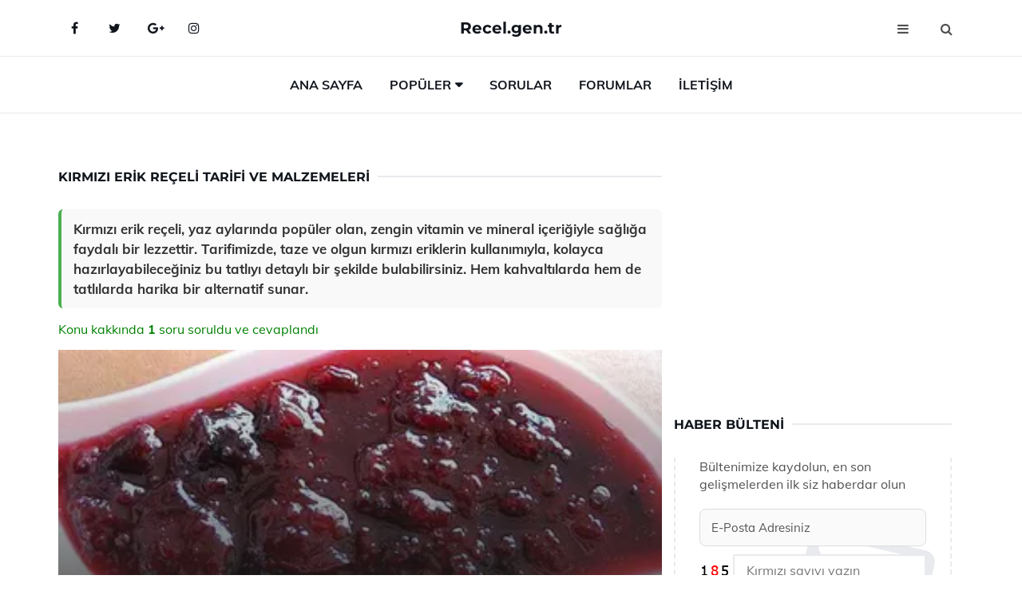

--- FILE ---
content_type: text/html
request_url: https://recel.gen.tr/kirmizi-erik-receli.html
body_size: 11643
content:
<!DOCTYPE html> <html lang="tr" dir="ltr"> <head> <meta charset="utf-8"> <meta name="viewport" content="width=device-width, initial-scale=1"> <title>Kırmızı Erik Reçeli Tarifi ve Malzemeleri</title> <meta name="description" content="Kırmızı erik reçeli, yaz aylarında popüler olan, zengin vitamin ve mineral içeriğiyle sağlığa faydalı bir lezzettir. Tarifimizde, taze ve olgun kırmızı eri"> <meta name="keywords" content="kırmızı erik, reçel tarifi, meyve, limon suyu, şeker, ev yapımı, kış hazırlığı, sağlıklı atıştırmalık, doğal, kolay tarif, mutfak, lezzetli, reçel yapımı, mevsim meyveleri"> <meta name="author" content="recel.gen.tr"> <meta name="robots" content="index, follow"> <link rel="canonical" href="https://www.recel.gen.tr/kirmizi-erik-receli.html"> <!-- Favicon --> <link rel="icon" href="/images/favicon.ico" type="image/x-icon"> <link rel="apple-touch-icon" sizes="180x180" href="/images/apple-touch-icon.png"> <meta name="theme-color" content="#ffffff"> <!-- Open Graph --> <meta property="og:type" content="article"> <meta property="og:title" content="Kırmızı Erik Reçeli Tarifi ve Malzemeleri"> <meta property="og:description" content="Kırmızı erik reçeli, yaz aylarında popüler olan, zengin vitamin ve mineral içeriğiyle sağlığa faydalı bir lezzettir. Tarifimizde, taze ve olgun kırmızı eri"> <meta property="og:url" content="https://www.recel.gen.tr/kirmizi-erik-receli.html"> <meta property="og:image" content="https://www.recel.gen.tr/images/kirmizi-erik-receli.jpg"> <!-- Structured Data --> <script type="application/ld+json"> { "@context": "https://schema.org", "@type": "Article", "headline": "Kırmızı Erik Reçeli Tarifi ve Malzemeleri", "description": "Kırmızı erik reçeli, yaz aylarında popüler olan, zengin vitamin ve mineral içeriğiyle sağlığa faydalı bir lezzettir. Tarifimizde, taze ve olgun kırmızı eri", "image": "https://www.recel.gen.tr/images/kirmizi-erik-receli.jpg", "author": {"@type": "Organization","name": "recel.gen.tr"}, "publisher": {"@type": "Organization","name": "recel.gen.tr"}, "datePublished": "2025-12-10" } </script> <!-- LCP IMAGE PRELOAD --> <link rel="preload" as="image" fetchpriority="high" href="/images/kirmizi-erik-receli.jpg"> <!-- JS PRELOAD --> <link rel="preload" href="/js/main.js?v=08TPP" as="script"> <!-- Bootstrap 5 Custom (SENİN İÇİN ÖZEL) --> <link rel="preload" href="/css/bootstrap.min.css?v=08TPP" as="style"> <link rel="stylesheet" href="/css/bootstrap.min.css?v=08TPP"> <noscript><link rel="stylesheet" href="/css/bootstrap.min.css?v=08TPP"></noscript> <!-- FontAwesome --> <link rel="preload" href="/css/font-awesome.min.css" as="style"> <link rel="stylesheet" href="/css/font-awesome.min.css" media="print" onload="this.media='all'"> <noscript><link rel="stylesheet" href="/css/font-awesome.min.css"></noscript> <!-- Custom Font Files --> <link rel="preload" href="/fonts/fonts.css?v=08TPP" as="style"> <link rel="stylesheet" href="/fonts/fonts.css?v=08TPP" media="print" onload="this.media='all'"> <noscript><link rel="stylesheet" href="/fonts/fonts.css?v=08TPP"></noscript> <!-- CRITICAL STYLE.CSS (Menu + Responsive) --> <link rel="preload" href="/css/style.css?v=08TPP" as="style"> <link rel="stylesheet" href="/css/style.css?v=08TPP"> <noscript><link rel="stylesheet" href="/css/style.css?v=08TPP"></noscript> <!-- FONT PRELOAD --> <link rel="preload" href="/fonts/JTUSjIg1_i6t8kCHKm459Wlhyw.woff2" as="font" type="font/woff2" crossorigin> <link rel="preload" href="/fonts/7Auwp_0qiz-afTLGLQ.woff2" as="font" type="font/woff2" crossorigin> <link rel="preload" href="/fonts/fontawesome-webfont.woff2?v=4.7.0" as="font" type="font/woff2" crossorigin> <!-- INLINE CRITICAL FIXES --> <style> /* FontAwesome inline fix */ @font-face { font-family: 'FontAwesome'; src: url('/fonts/fontawesome-webfont.woff2?v=4.7.0') format('woff2'), url('/fonts/fontawesome-webfont.woff?v=4.7.0') format('woff'); font-display: swap; } /* Header/Dropdown CLS fixes */ header { min-height: 60px; } .section { min-height: 250px; } .nav-aside-menu li a { display:block; min-height:22px; line-height:22px; padding:3px 5px; } .nav-menu .dropdown { position:absolute!important; opacity:0!important; visibility:hidden!important; top:100%; left:0; } .nav-menu li.has-dropdown:hover .dropdown { opacity:1!important; visibility:visible!important; } .aside-widget { min-height:60px; } .fa { width:1em; display:inline-block; } </style> </head> <body> <!-- HEADER --> <header id="header" class="headbosluk"> <!-- NAV --> <div id="nav" style="position:fixed;top: 0; width: 100%; z-index:500; background-color:#FFFFFF;"> <!-- Top Nav --> <div id="nav-top"> <div class="container"> <!-- social --> <ul class="nav-social"> <li><a href="#" aria-label="Facebook-main"><i class="fa fa-facebook"></i></a></li> <li><a href="#" aria-label="Twitter-main"><i class="fa fa-twitter"></i></a></li> <li><a href="#" aria-label="google-main"><i class="fa fa-google-plus"></i></a></li> <li><a href="#" aria-label="Instagram-main"><i class="fa fa-instagram"></i></a></li> </ul> <!-- /social --> <!-- logo --> <div class="nav-logo"> <span class="menubaslik"><a href="/index.html" class="logo title">Recel.gen.tr</a></span> </div> <!-- /logo --> <!-- search & aside toggle --> <div class="nav-btns"> <button class="aside-btn" aria-label="menu"><i class="fa fa-bars"></i></button> <button class="search-btn" aria-label="search"><i class="fa fa-search"></i></button> <div id="nav-search"> <form method="get" action="/arama/"> <input class="input" name="q" placeholder="Aranacak Kelime..."> </form> <button class="nav-close search-close" aria-label="close"> <span></span> </button> </div> </div> <!-- /search & aside toggle --> </div> </div> <!-- /Top Nav --> <!-- Main Nav --> <div id="nav-bottom"> <div class="container"> <!-- nav --> <ul class="nav-menu"> <li><a href="/index.html">Ana Sayfa</a></li> <li class="has-dropdown megamenu"> <a href="#">Popüler</a> <div class="dropdown"> <div class="dropdown-body"> <div class="row"> <div class="col-md-3"> <ul class="dropdown-list"> <li><a href="/antalya-recelleri.html">Antalya Reçelleri Tarifi ve Malzemeleri</a></li> <li><a href="/portakal-kabugu-receli.html">Portakal Kabuğu Reçeli Tarifi ve Malzemeleri</a></li> <li><a href="/visne-receli-nasil-yapilir.html">Vişne Reçeli Nasıl Yapılır?</a></li> <li><a href="/turunc-receli.html">Turunç Reçeli Tarifi ve Malzemeleri</a></li> <li><a href="/oktay-usta-ayva-receli.html">Oktay Usta Ayva Reçeli</a></li> </ul> </div> <div class="col-md-3"> <ul class="dropdown-list"> <li><a href="/ayva-receli.html">Ayva Reçeli Tarifi ve Malzemeleri</a></li> <li><a href="/beyaz-dut-receli.html">Beyaz Dut Reçeli Tarifi ve Malzemeleri</a></li> <li><a href="/yesil-incir-receli.html">Yeşil İncir Reçeli Tarifi ve Malzemeleri</a></li> <li><a href="/sut-receli.html">Süt Reçeli Tarifi ve Malzemeleri</a></li> <li><a href="/sekersiz-cilek-receli.html">Şekersiz Çilek Reçeli Tarifi ve Malzemeleri</a></li> </ul> </div> <div class="col-md-3"> <ul class="dropdown-list"> <li><a href="/kayisi-receli.html">Kayısı Reçeli Tarifi ve Malzemeleri</a></li> <li><a href="/kolay-cilek-receli-tarifi.html">Kolay Çilek Reçeli Tarifi</a></li> <li><a href="/diyet-recel-yapimi.html">Diyet Reçel Yapımı</a></li> <li><a href="/degisik-recel-tarifleri.html">Değişik Reçel Tarifleri ve Malzemeleri</a></li> <li><a href="/frenk-uzumu-receli.html">Frenk Üzümü Reçeli Tarifi ve Malzemeleri</a></li> </ul> </div> <div class="col-md-3"> <ul class="dropdown-list"> <li><a href="/recel-nasil-saklanir.html">Reçel Nasıl Saklanır?</a></li> <li><a href="/portakal-receli.html">Portakal Reçeli Tarifi ve Malzemeleri</a></li> <li><a href="/muz-receli.html">Muz Reçeli Tarifi ve Malzemeleri</a></li> <li><a href="/yaban-mersini-receli.html">Yaban Mersini Reçeli Tarifi ve Malzemeleri</a></li> <li><a href="/uzum-receli.html">Üzüm Reçeli Tarifi ve Malzemeleri</a></li> </ul> </div> </div> </div> </div> </li> <li><a href="/soru">Sorular</a></li> <li><a href="/forum">Forumlar</a></li> <li><a href="/iletisim">İletişim</a></li> </ul> <!-- /nav --> </div> </div> <!-- /Main Nav --> <!-- Aside Nav --> <div id="nav-aside"> <ul class="nav-aside-menu"> <li><a href="/index.html">Ana Sayfa</a></li> <li><a href="/forum">Foruma Soru Sor</a></li> <li><a href="/soru">Sıkça Sorulan Sorular</a></li> <li><a href="/cok-okunan">Çok Okunanlar</a> <li><a href="/editorun-sectigi">Editörün Seçtiği</a></li> <li><a href="/populer">Popüler İçerikler</a></li> <li><a href="/ilginizi-cekebilir">İlginizi Çekebilir</a></li> <li><a href="/iletisim">İletişim</a></li> </ul> <button class="nav-close nav-aside-close" aria-label="close"><span></span></button> </div> <!-- /Aside Nav --> </div> <!-- /NAV --> </header> <!-- /HEADER --> <!-- SECTION --> <div class="section"> <!-- container --> <div class="container"> <!-- row --> <div class="row" style="margin-left:3px; margin-right:3px;"> <div class="col-md-8"> <!-- row --> <div class="row"> <main id="main-content"> <!---- Json NewsArticle ----> <script type="application/ld+json"> { "@context": "https://schema.org", "@type": "NewsArticle", "articleSection": "Genel", "mainEntityOfPage": {"@type": "WebPage", "@id": "https://recel.gen.tr/kirmizi-erik-receli.html"}, "headline": "Kırmızı Erik Reçeli Tarifi ve Malzemeleri", "image": { "@type": "ImageObject", "url": "https://recel.gen.tr/images/kirmizi-erik-receli.jpg", "width": 545, "height": 363 }, "datePublished": "2024-09-23T16:49:12+03:00", "dateModified": "2024-09-23T16:49:12+03:00", "wordCount": 506, "inLanguage": "tr-TR", "keywords": "kırmızı erik, reçel tarifi, meyve, limon suyu, şeker, ev yapımı, kış hazırlığı, sağlıklı atıştırmalık, doğal, kolay tarif, mutfak, lezzetli, reçel yapımı, mevsim meyveleri", "description": "Kırmızı erik reçeli, yaz aylarında popüler olan, zengin vitamin ve mineral içeriğiyle sağlığa faydalı bir lezzettir. Tarifimizde, taze ve olgun kırmızı eri", "articleBody": "Kırmızı erik reçeli, yaz aylarında popüler olan, zengin vitamin ve mineral içeriğiyle sağlığa faydalı bir lezzettir. Tarifimizde, taze ve olgun kırmızı eriklerin kullanımıyla, kolayca hazırlayabileceğiniz bu tatlıyı detaylı bir şekilde bulabilirsiniz. Hem kahvaltılarda hem de tatlılarda harika bir alternatif sunar. Kırmızı Erik Reçeli Tarifi ve Malzemeleri Kırmızı erik reçeli, hoş bir tat ve aroma sunan, özellikle yaz aylarında popüler olan bir reçel çeşididir. Bu reçel, hem kahvaltılarda hem de tatlılarda kullanılabilmektedir. Kırmızı erik, zengin vitamin ve mineral içeriği ile sağlığa birçok fayda sağlamaktadır. Aşağıda, kırmızı erik reçelinin tarifi ve gerekli malzemeleri ayrıntılı bir şekilde ele alınacaktır.Malzemeler Kırmızı erik reçeli hazırlamak için aşağıdaki malzemelere ihtiyaç vardır:1 kg kırmızı erik700 gram toz şeker1 adet limonun suyu1 çay kaşığı limon tuzu (isteğe bağlı)Yarım çay kaşığı tarçın (isteğe bağlı)Malzemelerin kalitesi, reçelin lezzetini doğrudan etkilemektedir. Taze ve olgun kırmızı erikler tercih edilmelidir.Hazırlık Aşaması Kırmızı erik reçelinin hazırlanışı oldukça basittir. Aşağıdaki adımları takip ederek lezzetli bir reçel elde edebilirsiniz:Öncelikle kırmızı erikleri güzelce yıkayın ve saplarını ayıklayın.Erikleri bir tencereye alın ve üzerine toz şekeri ekleyin. Karıştırarak 30 dakika bekletin.Bekleme süresi sonunda, erikler sulanmaya başlayacak ve şekerle karışacaktır.Tencereyi ocakta orta ateşte ısıtın ve kaynamaya bırakın.Kaynamaya başladıktan sonra, limon suyu ve isteğe bağlı olarak limon tuzu ile tarçını ekleyin.Reçeli kısık ateşte yaklaşık 30-40 dakika pişirin. Karışımın kıvamını kontrol edin; bir tabağa bir damla koyarak soğutun. Eğer damla dağılmıyorsa reçel kıvamına gelmiştir.Hazır olan reçeli sterilize edilmiş cam kavanozlara sıcak şekilde doldurun ve kapağını kapatın.Kırmızı erik reçelini soğuduktan sonra serin bir yerde saklayabilirsiniz.Faydaları Kırmızı erik, yalnızca lezzeti ile değil, aynı zamanda sağlık için sunduğu faydalarla da dikkat çekmektedir:Yüksek lif içeriği sayesinde sindirim sistemini destekler.Vücutta sıvı dengesini sağlamaya yardımcı olur.Bağışıklık sistemini güçlendirir; A ve C vitaminleri açısından zengindir.Antioksidan özellikleri sayesinde hücreleri serbest radikallere karşı korur.Kırmızı erik reçeli, sadece lezzetli bir atıştırmalık değil, aynı zamanda sağlık açısından da faydalı bir seçenektir. Kahvaltılarınızda, tatlılarınızda ya da ara öğünlerde kullanarak bu lezzetin tadını çıkarabilirsiniz.Sonuç Kırmızı erik reçeli, hem yapımı kolay hem de lezzetli bir reçel çeşididir. Doğal malzemelerle hazırlanan bu reçel, sağlıklı bir alternatif sunmaktadır. Kırmızı erikleri değerlendirmek ve ailenizle paylaşmak için harika bir yoldur. Yukarıda belirtilen tarif ve püf noktaları ile siz de evde kolayca kırmızı erik reçeli yapabilirsiniz. Bu lezzetli reçeli denemeyi unutmayın!", "author": { "@type": "Person", "name": "suraye", "url": "https://recel.gen.tr/author/suraye" }, "publisher": { "@type": "Organization", "name": "Reçel Tarifleri", "logo": { "@type": "ImageObject", "url": "https://recel.gen.tr/images/logo.png", "width": 600, "height": 60 } } } </script> <!---- Json NewsArticle ----> <!-- row --> <div class="row"> <div class="col-md-12"> <div class="section-row"> <div class="section-title"> <h1 class="title">Kırmızı Erik Reçeli Tarifi ve Malzemeleri</h1> </div> <div class="manset-ozet" style="margin-bottom:15px; margin-top:10px;"><b>Kırmızı erik reçeli, yaz aylarında popüler olan, zengin vitamin ve mineral içeriğiyle sağlığa faydalı bir lezzettir. Tarifimizde, taze ve olgun kırmızı eriklerin kullanımıyla, kolayca hazırlayabileceğiniz bu tatlıyı detaylı bir şekilde bulabilirsiniz. Hem kahvaltılarda hem de tatlılarda harika bir alternatif sunar.</b></div> <div style="margin-bottom:15px; margin-top:10px; "><a href="#sorular" style="color:green">Konu kakkında <b>1</b> soru soruldu ve cevaplandı</a></div> <div class="post post-thumb" data-no-lazy="true"> <a class="post-img" href="/kirmizi-erik-receli.html"> <img src="/images/kirmizi-erik-receli.jpg" srcset=" /images/130x85/kirmizi-erik-receli.webp 130w, /images/225x150/kirmizi-erik-receli.webp 225w, /images/285x190/kirmizi-erik-receli.webp 285w, /images/360x240/kirmizi-erik-receli.webp 360w " sizes=" (max-width: 480px) 130px, (max-width: 768px) 225px, (max-width: 1024px) 285px, 360px " width="800" height="400" fetchpriority="high" decoding="async" data-no-lazy="true" style="width:100%;height:auto;max-height:400px;object-fit:cover;" alt="Kırmızı Erik Reçeli Tarifi ve Malzemeleri" title="Kırmızı Erik Reçeli Tarifi ve Malzemeleri" > </a> </div> <!-- post share --> <div class="section-row"> <div class="post-share"> <a href="https://www.facebook.com/sharer.php?u=https://www.recel.gen.tr/kirmizi-erik-receli.html" class="social-facebook" aria-label="facebook" target="_blank" rel="noreferrer"><i class="fa fa-facebook"></i></a> <a href="https://twitter.com/intent/tweet?text=Kırmızı Erik Reçeli Tarifi ve Malzemeleri - https://www.recel.gen.tr/kirmizi-erik-receli.html" class="social-twitter" aria-label="twitter" target="_blank" rel="noreferrer"><i class="fa fa-twitter"></i></a> <a href="https://pinterest.com/pin/create/button/?url=https://www.recel.gen.tr/kirmizi-erik-receli.html&media=https://www.recel.gen.tr/images/kirmizi-erik-receli.jpg&description=Kırmızı Erik Reçeli Tarifi ve Malzemeleri" class="social-pinterest" aria-label="pinterest" rel="noreferrer"><i class="fa fa-pinterest"></i></a> <a href="whatsapp://send?text=Kırmızı Erik Reçeli Tarifi ve Malzemeleri - https://www.recel.gen.tr/kirmizi-erik-receli.html" aria-label="whatsapp" data-action="share/whatsapp/share" class="social-whatsapp" rel="noreferrer"><i class="fa fa-whatsapp"></i></a> 23 Eylül 2024 </div> </div> <!-- /post share --> <!-- post content --> <div class="baslik-row"> <table width="100%" border="0"> <tr> <td><div><b>Kırmızı Erik Reçeli Tarifi ve Malzemeleri</b> </div><div><br></div><div>Kırmızı erik reçeli, hoş bir tat ve aroma sunan, özellikle yaz aylarında popüler olan bir reçel çeşididir. Bu reçel, hem kahvaltılarda hem de tatlılarda kullanılabilmektedir. Kırmızı erik, zengin vitamin ve mineral içeriği ile sağlığa birçok fayda sağlamaktadır. Aşağıda, kırmızı erik reçelinin tarifi ve gerekli malzemeleri ayrıntılı bir şekilde ele alınacaktır.</div><div><br></div><div><b>Malzemeler</b> </div><div><br></div><div>Kırmızı erik reçeli hazırlamak için aşağıdaki malzemelere ihtiyaç vardır:<ul><li>1 kg kırmızı erik</li><li>700 gram toz şeker</li><li>1 adet limonun suyu</li><li>1 çay kaşığı limon tuzu (isteğe bağlı)</li><li>Yarım çay kaşığı tarçın (isteğe bağlı)</li></ul></div><div><br></div><div>Malzemelerin kalitesi, reçelin lezzetini doğrudan etkilemektedir. Taze ve olgun kırmızı erikler tercih edilmelidir.</div><div><br></div><div><b>Hazırlık Aşaması</b> </div><div><br></div><div>Kırmızı erik reçelinin hazırlanışı oldukça basittir. Aşağıdaki adımları takip ederek lezzetli bir reçel elde edebilirsiniz:<ul><li>Öncelikle kırmızı erikleri güzelce yıkayın ve saplarını ayıklayın.</li><li>Erikleri bir tencereye alın ve üzerine toz şekeri ekleyin. Karıştırarak 30 dakika bekletin.</li><li>Bekleme süresi sonunda, erikler sulanmaya başlayacak ve şekerle karışacaktır.</li><li>Tencereyi ocakta orta ateşte ısıtın ve kaynamaya bırakın.</li><li>Kaynamaya başladıktan sonra, limon suyu ve isteğe bağlı olarak limon tuzu ile tarçını ekleyin.</li><li>Reçeli kısık ateşte yaklaşık 30-40 dakika pişirin. Karışımın kıvamını kontrol edin; bir tabağa bir damla koyarak soğutun. Eğer damla dağılmıyorsa reçel kıvamına gelmiştir.</li><li>Hazır olan reçeli sterilize edilmiş cam kavanozlara sıcak şekilde doldurun ve kapağını kapatın.</li></ul></div><div><br></div><div>Kırmızı erik reçelini soğuduktan sonra serin bir yerde saklayabilirsiniz.</div><div><br></div><div><b>Faydaları</b> </div><div><br></div><div>Kırmızı erik, yalnızca lezzeti ile değil, aynı zamanda sağlık için sunduğu faydalarla da dikkat çekmektedir:<ul><li>Yüksek lif içeriği sayesinde sindirim sistemini destekler.</li><li>Vücutta sıvı dengesini sağlamaya yardımcı olur.</li><li>Bağışıklık sistemini güçlendirir; A ve C vitaminleri açısından zengindir.</li><li>Antioksidan özellikleri sayesinde hücreleri serbest radikallere karşı korur.</li></ul></div><div><br></div><div>Kırmızı erik reçeli, sadece lezzetli bir atıştırmalık değil, aynı zamanda sağlık açısından da faydalı bir seçenektir. Kahvaltılarınızda, tatlılarınızda ya da ara öğünlerde kullanarak bu lezzetin tadını çıkarabilirsiniz.</div><div><br></div><div><b>Sonuç</b> </div><div><br></div><div>Kırmızı erik reçeli, hem yapımı kolay hem de lezzetli bir reçel çeşididir. Doğal malzemelerle hazırlanan bu reçel, sağlıklı bir alternatif sunmaktadır. Kırmızı erikleri değerlendirmek ve ailenizle paylaşmak için harika bir yoldur. Yukarıda belirtilen tarif ve püf noktaları ile siz de evde kolayca kırmızı erik reçeli yapabilirsiniz. Bu lezzetli reçeli denemeyi unutmayın!</td> </tr> </table> </div> <p> <!-- /Ek sayfalar ---------> <!-- /Ek sayfalar ---------> <!-- soru sor --> <div class="section-row" id="sorular"> <div class="section-title"> <span class="title menubaslik">Yeni Soru Sor / Yorum Yap</span> </div> <div id="output"> <form id="myform"> <input type="hidden" name="alan" value="yeni-yorum"> <input type="hidden" name="segment" value="6649bd6746c53709d4be5575"> <div class="row"> <div class="col-md-12"> <div class="form-group"> <textarea class="input" name="yorum" id="yorum" placeholder="Sorunuz yada yorumunuz" required></textarea> </div> </div> <div class="col-md-4"> <div class="form-group"> <input class="input" type="text" name="isim" id="isim" placeholder="İsim" required> </div> </div> <div class="col-md-1"> <div class="form-group"> <img src="/images/sifre.gif" loading="lazy" style="margin-top:5px;" width="40" height="23" alt="şifre" title="şifre" /> </div> </div> <div class="col-md-4"> <div class="form-group"> <input class="input" type="number" name="pass" id="gonder" placeholder="Kırmızı sayıyı yazın" autocomplete="off" required> </div> </div> <div class="col-md-2" > <button class="primary-button" id="btnSubmit">Gönder</button> </div> </div> </form> </div> </div> <!-- /soru sor --> <!-- post comments --> <div class="section-row" style="margin-top:30px;"> <div class="section-title"> <span class="title menubaslik">Sizden Gelen Sorular / Yorumlar </span> </div> <div class="post-comments"> <!-- comment --> <section itemscope itemtype="https://schema.org/QAPage"> <div itemprop="mainEntity" itemscope="" itemtype="https://schema.org/Question"> <meta itemprop="datePublished" content="2024-07-22T16:20:46+03:00"> <span itemprop="author" itemscope itemtype="https://schema.org/Person"> <meta itemprop="name" content="Soruyu Soran Topluluk Ekibi"> <meta itemprop="url" content="https://www.recel.gen.tr/kirmizi-erik-receli.html"> </span> <div class="media" style="margin-bottom:30px;"> <div class="media-left"> <img class="media-object lazyload" src="/img/soru.svg" data-src="/img/soru.svg" width="50" height="50" alt="Soru işareti ikonu" title="Soru" loading="lazy" decoding="async" style="object-fit:contain;"> </div> <div class="media-body"> <div class="media-heading"> <span class="user" itemprop="name">Taksine</span> <span class="time"> 22 Temmuz 2024 Pazartesi </span> </div> <p itemprop="text">Kırmızı eriklerin tatlarının değişken olabileceği söylenmiş; acaba tatlı erik mi, yoksa mayhoş erik mi kullanmak daha iyi bir sonuç verir?</p> <!--------- cevap bolumu ----------------> <button type="button" onclick="mycevap669e86de9ffff17bd501e083()" class="reply" style="cursor:pointer; margin-bottom:20px;"> Cevap yaz </button> <script> function mycevap669e86de9ffff17bd501e083() { var x = document.getElementById("diva669e86de9ffff17bd501e083"); if (x.style.display === "none") { x.style.display = "block"; } else { x.style.display = "none"; } } </script> <div id="diva669e86de9ffff17bd501e083" class="cevap-container" data-yid="669e86de9ffff17bd501e083" style="display:none; margin-top:10px;"> <div id="output669e86de9ffff17bd501e083" class="cevap-output"> <form class="cevap-form" data-yid="669e86de9ffff17bd501e083"> <input type="hidden" name="alan" value="yorum-cevap"> <input type="hidden" name="anasegment" value="6649bd6746c53709d4be5575"> <input type="hidden" name="segment" value="669e86de9ffff17bd501e083"> <div class="row"> <div class="col-md-12"> <div class="form-group"> <textarea class="input" name="yorum" placeholder="Cevabınız" required></textarea> </div> </div> <div class="col-md-5"> <div class="form-group"> <input class="input" type="text" name="isim" placeholder="İsim" required> </div> </div> <div class="col-md-1"> <div class="form-group"> <img src="/images/sifre.gif" loading="lazy" style="margin-top:5px;" width="40" height="23" alt="şifre"> </div> </div> <div class="col-md-3"> <div class="form-group"> <input class="input" type="number" name="pass" placeholder="Kırmızı sayı?" autocomplete="off" required> </div> </div> <div class="col-md-2"> <button class="primary-button cevap-btn" data-yid="669e86de9ffff17bd501e083"> Gönder </button> </div> </div> </form> </div> </div> <!--------- cevap bolumu ----------------> <div style="font-size:13px;display:none"><span itemprop="answerCount">1</span>. Cevap</div> <div itemprop="suggestedAnswer" itemscope itemtype="http://schema.org/Answer"> <meta itemprop="datePublished" content="2024-07-22T16:20:46+03:00"> <meta itemprop="url" content="https://www.recel.gen.tr/kirmizi-erik-receli.html"> <span itemprop="author" itemscope itemtype="https://schema.org/Person"> <meta itemprop="name" content="Site Destek Ekibi"> <meta itemprop="url" content="https://www.recel.gen.tr/kirmizi-erik-receli.html"> </span> <meta itemprop="upvoteCount" content="5"> <div class="media media-author"> <div class="media-left"> <img class="media-object lazyload" data-src="/img/cevap.svg" src="/img/cevap.svg" width="50" height="50" style="object-fit:cover;" alt="cevap" title="cevap" loading="lazy" decoding="async"> </div> <div class="media-body"> <div class="media-heading"> <span class="admin" itemprop="name">Admin</span> <span class="time"> 22 Temmuz 2024 Pazartesi </span> </div> <p itemprop="text">Merhaba Taksine,<br><br>Kırmızı eriklerin tatları gerçekten değişken olabilir, bu nedenle hangi türün kullanılacağı tarifin amacına ve kşisel tercihlerinize bağlıdır. Tatlı erikler, tatlılar ve meyve salataları için daha uygun olabilirken, mayhoş erikler soslar veya turşular için harika bir seçenek olabilir. Hangi türü seçerseniz seçin, deneme yaparak en iyi sonucu bulabilirsiniz. Afiyet olsun!</p> </div> </div> <!-- /comment --> </div> </div> <!-- /comment --> </div> </section> </div> </div> <!-- /post comments --> </div> </div> </div> </main> <!-- ad --> <div class="col-md-12 section-row text-center"> <script async src="https://pagead2.googlesyndication.com/pagead/js/adsbygoogle.js?client=ca-pub-9272774750056571" crossorigin="anonymous"></script> <!-- 338 x 280 orta --> <ins class="adsbygoogle" style="display:block" data-ad-client="ca-pub-9272774750056571" data-ad-slot="2034703236" data-ad-format="auto" data-full-width-responsive="true"></ins> <script> (adsbygoogle = window.adsbygoogle || []).push({}); </script> </div> <!-- /ad --> <div class="col-md-12"> <div class="section-title"> <span class="title menubaslik">Çok Okunanlar</span> </div> </div> <!-- post --> <div class="col-md-6"> <div class="post"> <a class="post-img" href="/diyet-recel-yapimi.html"> <picture> <!-- Mobil için daha küçük boyut --> <source srcset="/images/285x190/diyet-recel-yapimi.webp" media="(max-width: 480px)" type="image/webp"> <!-- Varsayılan masaüstü (senin şu anki kodun ile aynı) --> <source srcset="/images/360x240/diyet-recel-yapimi.webp" type="image/webp"> <!-- Lazyload img fallback (senin mevcut kodun ile birebir aynı) --> <img data-src="/images/360x240/diyet-recel-yapimi.webp" src="/images/360x240/diyet-recel-yapimi.webp" width="360" height="240" style="object-fit:cover;object-position:center;" alt="Diyet Reçel Yapımı" title="Diyet Reçel Yapımı" class="lazyload" > </picture> </a> </a> <div class="post-body"> <div class="post-category"> <a href="/cok-okunan" title="Çok Okunan">Çok Okunan</a> </div> <span class="post-title linkbaslik"><a href="/diyet-recel-yapimi.html">Diyet Reçel Yapımı</a></span> <ul class="post-meta"> <li> 02 Ekim 2024 Çarşamba </li> </ul> </div> </div> </div> <!-- /post --> <!-- post --> <div class="col-md-6"> <div class="post"> <a class="post-img" href="/diyabetik-recel.html"> <picture> <!-- Mobil için daha küçük boyut --> <source srcset="/images/285x190/diyabetik-recel.webp" media="(max-width: 480px)" type="image/webp"> <!-- Varsayılan masaüstü (senin şu anki kodun ile aynı) --> <source srcset="/images/360x240/diyabetik-recel.webp" type="image/webp"> <!-- Lazyload img fallback (senin mevcut kodun ile birebir aynı) --> <img data-src="/images/360x240/diyabetik-recel.webp" src="/images/360x240/diyabetik-recel.webp" width="360" height="240" style="object-fit:cover;object-position:center;" alt="Diyabetik Reçel Tarifi ve Malzemeleri" title="Diyabetik Reçel Tarifi ve Malzemeleri" class="lazyload" > </picture> </a> <div class="post-body"> <div class="post-category"> <a href="/cok-okunan" title="Çok Okunan">Çok Okunan</a> </div> <span class="post-title linkbaslik"><a href="/diyabetik-recel.html">Diyabetik Reçel Tarifi ve Malzemeleri</a></span> <ul class="post-meta"> <li> 26 Eylül 2024 Perşembe </li> </ul> </div> </div> </div> <!-- /post --> <div class="clearfix visible-md visible-lg"></div> <!-- post --> <div class="col-md-6"> <div class="post"> <a class="post-img" href="/recelli-kurabiye-tarifi.html"> <picture> <!-- Mobil için daha küçük boyut --> <source srcset="/images/285x190/recelli-kurabiye-tarifi-8410.webp" media="(max-width: 480px)" type="image/webp"> <!-- Varsayılan masaüstü (senin şu anki kodun ile aynı) --> <source srcset="/images/360x240/recelli-kurabiye-tarifi-8410.webp" type="image/webp"> <!-- Lazyload img fallback (senin mevcut kodun ile birebir aynı) --> <img data-src="/images/360x240/recelli-kurabiye-tarifi-8410.webp" src="/images/360x240/recelli-kurabiye-tarifi-8410.webp" width="360" height="240" style="object-fit:cover;object-position:center;" alt="Reçelli Kurabiye Tarifi ve Malzemeleri" title="Reçelli Kurabiye Tarifi ve Malzemeleri" class="lazyload" > </picture> </a> <div class="post-body"> <div class="post-category"> <a href="/cok-okunan" title="Çok Okunan">Çok Okunan</a> </div> <span class="post-title linkbaslik"><a href="/recelli-kurabiye-tarifi.html">Reçelli Kurabiye Tarifi ve Malzemeleri</a></span> <ul class="post-meta"> <li> 28 Eylül 2024 Cumartesi </li> </ul> </div> </div> </div> <!-- /post --> <!-- post --> <div class="col-md-6"> <div class="post"> <a class="post-img" href="/yesil-ceviz-receli.html"> <picture> <!-- Mobil için daha küçük boyut --> <source srcset="/images/285x190/yesil-ceviz-receli.webp" media="(max-width: 480px)" type="image/webp"> <!-- Varsayılan masaüstü (senin şu anki kodun ile aynı) --> <source srcset="/images/360x240/yesil-ceviz-receli.webp" type="image/webp"> <!-- Lazyload img fallback (senin mevcut kodun ile birebir aynı) --> <img data-src="/images/360x240/yesil-ceviz-receli.webp" src="/images/360x240/yesil-ceviz-receli.webp" width="360" height="240" style="object-fit:cover;object-position:center;" alt="Yeşil Ceviz Reçeli Tarifi ve Malzemeleri" title="Yeşil Ceviz Reçeli Tarifi ve Malzemeleri" class="lazyload" > </picture> </a> <div class="post-body"> <div class="post-category"> <a href="/cok-okunan" title="Çok Okunan">Çok Okunan</a> </div> <span class="post-title linkbaslik"><a href="/yesil-ceviz-receli.html">Yeşil Ceviz Reçeli Tarifi ve Malzemeleri</a></span> <ul class="post-meta"> <li> 24 Eylül 2024 Salı </li> </ul> </div> </div> </div> <!-- /post --> </div> <!-- /row --> <!-- ad --> <div class="col-md-12 section-row text-center"> <script async src="https://pagead2.googlesyndication.com/pagead/js/adsbygoogle.js?client=ca-pub-9272774750056571" crossorigin="anonymous"></script> <!-- 338 x 280 orta --> <ins class="adsbygoogle" style="display:block" data-ad-client="ca-pub-9272774750056571" data-ad-slot="2034703236" data-ad-format="auto" data-full-width-responsive="true"></ins> <script> (adsbygoogle = window.adsbygoogle || []).push({}); </script> </div> <!-- /ad --> <!-- row --> <div class="row"> <div class="col-md-12"> <div class="section-title"> <span class="title menubaslik">Popüler İçerikler</span> </div> </div> <!-- post --> <div class="col-md-4"> <div class="post post-sm"> <a class="post-img" href="/dag-cilegi-receli.html"><img data-src="/images/225x150/dag-cilegi-receli.webp" src="/images/225x150/dag-cilegi-receli.webp" width="225" height="150" style="object-fit:cover;object-position:center;" aria-label="Dağ Çileği Reçeli Tarifi ve Malzemeleri" alt="Dağ Çileği Reçeli Tarifi ve Malzemeleri" title="Dağ Çileği Reçeli Tarifi ve Malzemeleri" class="lazyload"></a> <div class="post-body"> <div class="post-category"> <a href="/populer">Popüler İçerik</a> </div> <span class="post-title linkbaslik title-sm"><a href="/dag-cilegi-receli.html">Dağ Çileği Reçeli Tarifi ve Malzemeleri</a></span> <ul class="post-meta"> <li> 19 Eylül 2024 Perşembe </li> </ul> </div> </div> </div> <!-- /post --> <!-- post --> <div class="col-md-4"> <div class="post post-sm"> <a class="post-img" href="/antalya-recelleri.html"><img data-src="/images/225x150/antalya-recelleri.webp" src="/images/225x150/antalya-recelleri.webp" width="225" height="150" style="object-fit:cover;object-position:center;" aria-label="Antalya Reçelleri Tarifi ve Malzemeleri" alt="Antalya Reçelleri Tarifi ve Malzemeleri" title="Antalya Reçelleri Tarifi ve Malzemeleri" class="lazyload"></a> <div class="post-body"> <div class="post-category"> <a href="/populer">Popüler İçerik</a> </div> <span class="post-title linkbaslik title-sm"><a href="/antalya-recelleri.html">Antalya Reçelleri Tarifi ve Malzemeleri</a></span> <ul class="post-meta"> <li> 23 Eylül 2024 Pazartesi </li> </ul> </div> </div> </div> <!-- /post --> <!-- post --> <div class="col-md-4"> <div class="post post-sm"> <a class="post-img" href="/sakiz-receli.html"><img data-src="/images/225x150/sakiz-receli.webp" src="/images/225x150/sakiz-receli.webp" width="225" height="150" style="object-fit:cover;object-position:center;" aria-label="Sakız Reçeli Tarifi ve Malzemeleri" alt="Sakız Reçeli Tarifi ve Malzemeleri" title="Sakız Reçeli Tarifi ve Malzemeleri" class="lazyload"></a> <div class="post-body"> <div class="post-category"> <a href="/editorun-sectigi">Editörün Seçtiği</a> </div> <span class="post-title linkbaslik title-sm"><a href="/sakiz-receli.html">Sakız Reçeli Tarifi ve Malzemeleri</a></span> <ul class="post-meta"> <li> 26 Eylül 2024 Perşembe </li> </ul> </div> </div> </div> <!-- /post --> </div> <!-- /row --> <!-- row --> <div class="row"> <div class="col-md-12"> <div class="section-title"> <span class="title menubaslik">Editörün Seçtiği</span> </div> </div> <!-- post --> <div class="col-md-4"> <div class="post post-sm"> <a class="post-img" href="/kestane-receli.html"><img data-src="/images/225x150/kestane-receli.webp" src="/images/225x150/kestane-receli.webp" width="225" height="150" style="object-fit:cover;object-position:center;" aria-label="Kestane Reçeli Tarifi ve Malzemeleri" alt="Kestane Reçeli Tarifi ve Malzemeleri" title="Kestane Reçeli Tarifi ve Malzemeleri" class="lazyload"></a> <div class="post-body"> <div class="post-category"> <a href="/editorun-sectigi">Editörün Seçtiği</a> </div> <span class="post-title linkbaslik title-sm"><a href="/kestane-receli.html">Kestane Reçeli Tarifi ve Malzemeleri</a></span> <ul class="post-meta"> <li> 03 Ekim 2024 Perşembe </li> </ul> </div> </div> </div> <!-- /post --> <!-- post --> <div class="col-md-4"> <div class="post post-sm"> <a class="post-img" href="/portakal-receli.html"><img data-src="/images/225x150/portakal-receli.webp" src="/images/225x150/portakal-receli.webp" width="225" height="150" style="object-fit:cover;object-position:center;" aria-label="Portakal Reçeli Tarifi ve Malzemeleri" alt="Portakal Reçeli Tarifi ve Malzemeleri" title="Portakal Reçeli Tarifi ve Malzemeleri" class="lazyload"></a> <div class="post-body"> <div class="post-category"> <a href="/editorun-sectigi">Editörün Seçtiği</a> </div> <span class="post-title linkbaslik title-sm"><a href="/portakal-receli.html">Portakal Reçeli Tarifi ve Malzemeleri</a></span> <ul class="post-meta"> <li> 24 Eylül 2024 Salı </li> </ul> </div> </div> </div> <!-- /post --> <!-- post --> <div class="col-md-4"> <div class="post post-sm"> <a class="post-img" href="/yaban-mersini-receli.html"><img data-src="/images/225x150/yaban-mersini-receli.webp" src="/images/225x150/yaban-mersini-receli.webp" width="225" height="150" style="object-fit:cover;object-position:center;" aria-label="Yaban Mersini Reçeli Tarifi ve Malzemeleri" alt="Yaban Mersini Reçeli Tarifi ve Malzemeleri" title="Yaban Mersini Reçeli Tarifi ve Malzemeleri" class="lazyload"></a> <div class="post-body"> <div class="post-category"> <a href="/editorun-sectigi">Editörün Seçtiği</a> </div> <span class="post-title linkbaslik title-sm"><a href="/yaban-mersini-receli.html">Yaban Mersini Reçeli Tarifi ve Malzemeleri</a></span> <ul class="post-meta"> <li> 23 Eylül 2024 Pazartesi </li> </ul> </div> </div> </div> <!-- /post --> </div> <!-- /row --> <!-- row --> <div class="row"> <div class="col-md-12"> <div class="section-title"> <span class="title menubaslik">İlginizi Çekebilir</span> </div> </div> <!-- post --> <div class="col-md-4"> <div class="post post-sm"> <a class="post-img" href="/kabak-receli.html"> <picture> <!-- Mobil cihazlar için (130x85) --> <source srcset="/images/130x85/kabak-receli.webp" media="(max-width: 480px)" type="image/webp"> <!-- Tablet / Orta ekran (225x150) --> <source srcset="/images/225x150/kabak-receli.webp" media="(max-width: 768px)" type="image/webp"> <!-- Masaüstü varsayılan (225x150) --> <source srcset="/images/225x150/kabak-receli.webp" type="image/webp"> <!-- Lazyload fallback (senin orijinal kodunun aynısı) --> <img data-src="/images/225x150/kabak-receli.webp" src="/images/225x150/kabak-receli.webp" width="225" height="150" style="object-fit:cover;object-position:center;" alt="Kabak Reçeli Tarifi ve Malzemeleri" title="Kabak Reçeli Tarifi ve Malzemeleri" class="lazyload"> </picture> </a> <div class="post-body"> <div class="post-category"> <a href="/ilginizi-cekebilir">İlginizi Çekebilir</a> </div> <span class="post-title linkbaslik title-sm"><a href="/kabak-receli.html">Kabak Reçeli Tarifi ve Malzemeleri</a></span> <ul class="post-meta"> <li> 27 Eylül 2024 Cuma </li> </ul> </div> </div> </div> <!-- /post --> <!-- post --> <div class="col-md-4"> <div class="post post-sm"> <a class="post-img" href="/gelincik-receli-nasil-yapilir.html"> <picture> <!-- Mobil cihazlar için (130x85) --> <source srcset="/images/130x85/gelincik-receli-nasil-yapilir.webp" media="(max-width: 480px)" type="image/webp"> <!-- Tablet / Orta ekran (225x150) --> <source srcset="/images/225x150/gelincik-receli-nasil-yapilir.webp" media="(max-width: 768px)" type="image/webp"> <!-- Masaüstü varsayılan (225x150) --> <source srcset="/images/225x150/gelincik-receli-nasil-yapilir.webp" type="image/webp"> <!-- Lazyload fallback (senin orijinal kodunun aynısı) --> <img data-src="/images/225x150/gelincik-receli-nasil-yapilir.webp" src="/images/225x150/gelincik-receli-nasil-yapilir.webp" width="225" height="150" style="object-fit:cover;object-position:center;" alt="Gelincik Reçeli Nasıl Yapılır?" title="Gelincik Reçeli Nasıl Yapılır?" class="lazyload"> </picture> </a> <div class="post-body"> <div class="post-category"> <a href="/ilginizi-cekebilir">İlginizi Çekebilir</a> </div> <span class="post-title linkbaslik title-sm"><a href="/gelincik-receli-nasil-yapilir.html">Gelincik Reçeli Nasıl Yapılır?</a></span> <ul class="post-meta"> <li> 23 Eylül 2024 Pazartesi </li> </ul> </div> </div> </div> <!-- /post --> <!-- post --> <div class="col-md-4"> <div class="post post-sm"> <a class="post-img" href="/kapari-receli.html"> <picture> <!-- Mobil cihazlar için (130x85) --> <source srcset="/images/130x85/kapari-receli.webp" media="(max-width: 480px)" type="image/webp"> <!-- Tablet / Orta ekran (225x150) --> <source srcset="/images/225x150/kapari-receli.webp" media="(max-width: 768px)" type="image/webp"> <!-- Masaüstü varsayılan (225x150) --> <source srcset="/images/225x150/kapari-receli.webp" type="image/webp"> <!-- Lazyload fallback (senin orijinal kodunun aynısı) --> <img data-src="/images/225x150/kapari-receli.webp" src="/images/225x150/kapari-receli.webp" width="225" height="150" style="object-fit:cover;object-position:center;" alt="Kapari Reçeli Tarifi ve Malzemeleri" title="Kapari Reçeli Tarifi ve Malzemeleri" class="lazyload"> </picture> </a> <div class="post-body"> <div class="post-category"> <a href="/ilginizi-cekebilir">İlginizi Çekebilir</a> </div> <span class="post-title linkbaslik title-sm"><a href="/kapari-receli.html">Kapari Reçeli Tarifi ve Malzemeleri</a></span> <ul class="post-meta"> <li> 23 Eylül 2024 Pazartesi </li> </ul> </div> </div> </div> <!-- /post --> </div> <!-- /row --> </div> <div class="col-md-4"> <!-- ad widget--> <div class="aside-widget text-center"> <script async src="https://pagead2.googlesyndication.com/pagead/js/adsbygoogle.js?client=ca-pub-9272774750056571" crossorigin="anonymous"></script> <!-- 338 x 280 orta --> <ins class="adsbygoogle" style="display:block" data-ad-client="ca-pub-9272774750056571" data-ad-slot="2034703236" data-ad-format="auto" data-full-width-responsive="true"></ins> <script> (adsbygoogle = window.adsbygoogle || []).push({}); </script> </div> <!-- /ad widget --> <!-- newsletter widget --> <div class="aside-widget"> <div class="section-title"> <span class="title menubaslik">Haber Bülteni</span> </div> <div class="newsletter-widget"> <div id="output-ao" style="z-index:9999;"> <form id="bulten-ao"> <input type="hidden" name="alan" value="bulten"> <input type="hidden" name="site" value="recel.gen.tr"> <p>Bültenimize kaydolun, en son gelişmelerden ilk siz haberdar olun</p> <input class="newsletter-input" name="email" placeholder="E-Posta Adresiniz" required> <div class="divTable"> <div class="divTableBody"> <div class="divTableRow"> <div class="divTableCell"><img src="/images/sifre.gif" loading="lazy" style="margin-bottom:5px;" width="40" height="23" alt="şifre" title="şifre" /></div> <div class="divTableCell"><input class="input" type="number" name="pass" id="gonder" placeholder="Kırmızı sayıyı yazın" autocomplete="off" required></div> </div> </div> </div> <button class="primary-button" id="btnSubmit-ao">Kaydol</button> </form> </div> </div> </div> <!-- /newsletter widget --> <!-- post widget --> <div class="aside-widget"> <div class="section-title"> <span class="title menubaslik">Popüler İçerik</span> </div> <!-- post --> <div class="post post-widget"> <a class="post-img" href="/ev-yapimi-recel.html"><img data-src="/images/130x85/ev-yapimi-recel.webp" src="/images/130x85/ev-yapimi-recel.webp" width="130" height="85" style="object-fit:cover;object-position:center;" aria-label="Ev Yapımı Reçel Tarifi ve Malzemeleri" alt="Ev Yapımı Reçel Tarifi ve Malzemeleri" title="Ev Yapımı Reçel Tarifi ve Malzemeleri" class="lazyload"></a> <div class="post-body"> <ul class="post-meta"> <li> 01 Ekim 2024 Salı </li> </ul> <span class="post-title linkbaslik"><a href="/ev-yapimi-recel.html">Ev Yapımı Reçel Tarifi ve Malzemeleri</a></span> </div> </div> <!-- /post --> <!-- post --> <div class="post post-widget"> <a class="post-img" href="/kusburnu-receli.html"><img data-src="/images/130x85/kusburnu-receli.webp" src="/images/130x85/kusburnu-receli.webp" width="130" height="85" style="object-fit:cover;object-position:center;" aria-label="Kuşburnu Reçeli Tarifi ve Malzemeleri" alt="Kuşburnu Reçeli Tarifi ve Malzemeleri" title="Kuşburnu Reçeli Tarifi ve Malzemeleri" class="lazyload"></a> <div class="post-body"> <ul class="post-meta"> <li> 02 Ekim 2024 Çarşamba </li> </ul> <span class="post-title linkbaslik"><a href="/kusburnu-receli.html">Kuşburnu Reçeli Tarifi ve Malzemeleri</a></span> </div> </div> <!-- /post --> <!-- post --> <div class="post post-widget"> <a class="post-img" href="/siyah-erik-receli.html"><img data-src="/images/130x85/siyah-erik-receli-6473.webp" src="/images/130x85/siyah-erik-receli-6473.webp" width="130" height="85" style="object-fit:cover;object-position:center;" aria-label="Siyah Erik Reçeli Tarifi ve Malzemeleri" alt="Siyah Erik Reçeli Tarifi ve Malzemeleri" title="Siyah Erik Reçeli Tarifi ve Malzemeleri" class="lazyload"></a> <div class="post-body"> <ul class="post-meta"> <li> 01 Ekim 2024 Salı </li> </ul> <span class="post-title linkbaslik"><a href="/siyah-erik-receli.html">Siyah Erik Reçeli Tarifi ve Malzemeleri</a></span> </div> </div> <!-- /post --> <!-- post --> <div class="post post-widget"> <a class="post-img" href="/kabak-receli-kirec.html"><img data-src="/images/130x85/kabak-receli-kirec-4126.webp" src="/images/130x85/kabak-receli-kirec-4126.webp" width="130" height="85" style="object-fit:cover;object-position:center;" aria-label="Kabak Reçeli Kireç" alt="Kabak Reçeli Kireç" title="Kabak Reçeli Kireç" class="lazyload"></a> <div class="post-body"> <ul class="post-meta"> <li> 05 Ekim 2024 Cumartesi </li> </ul> <span class="post-title linkbaslik"><a href="/kabak-receli-kirec.html">Kabak Reçeli Kireç</a></span> </div> </div> <!-- /post --> <!-- post --> <div class="post post-widget"> <a class="post-img" href="/frambuaz-receli.html"><img data-src="/images/130x85/frambuaz-receli.webp" src="/images/130x85/frambuaz-receli.webp" width="130" height="85" style="object-fit:cover;object-position:center;" aria-label="Frambuaz Reçeli Tarifi ve Malzemeleri" alt="Frambuaz Reçeli Tarifi ve Malzemeleri" title="Frambuaz Reçeli Tarifi ve Malzemeleri" class="lazyload"></a> <div class="post-body"> <ul class="post-meta"> <li> 03 Ekim 2024 Perşembe </li> </ul> <span class="post-title linkbaslik"><a href="/frambuaz-receli.html">Frambuaz Reçeli Tarifi ve Malzemeleri</a></span> </div> </div> <!-- /post --> </div> <!-- /post widget --> <!-- ad widget--> <div class="aside-widget text-center"> <script async src="https://pagead2.googlesyndication.com/pagead/js/adsbygoogle.js?client=ca-pub-9272774750056571" crossorigin="anonymous"></script> <!-- 338 x 280 orta --> <ins class="adsbygoogle" style="display:block" data-ad-client="ca-pub-9272774750056571" data-ad-slot="2034703236" data-ad-format="auto" data-full-width-responsive="true"></ins> <script> (adsbygoogle = window.adsbygoogle || []).push({}); </script> </div> <!-- /ad widget --> </div> </div> <!-- /row --> </div> <!-- /container --> </div> <!-- /SECTION --> <!-- SECTION --> <div class="section"> <!-- container --> <div class="container"> <!-- row --> <div class="row"> <!-- ad --> <div class="col-md-12 section-row text-center"> <script async src="https://pagead2.googlesyndication.com/pagead/js/adsbygoogle.js?client=ca-pub-9272774750056571" crossorigin="anonymous"></script> <!-- 338 x 280 orta --> <ins class="adsbygoogle" style="display:block" data-ad-client="ca-pub-9272774750056571" data-ad-slot="2034703236" data-ad-format="auto" data-full-width-responsive="true"></ins> <script> (adsbygoogle = window.adsbygoogle || []).push({}); </script> </div> <!-- /ad --> </div> <!-- /row --> </div> <!-- /container --> </div> <!-- /SECTION --> <!-- SECTION --> <div class="section"> <!-- container --> <div class="container"> <!-- row --> <div class="row"> <div class="col-md-4"> <div class="section-title"> <span class="title menubaslik">Güncel</span> </div> <!-- post --> <div class="post"> <a class="post-img" href="/sekersiz-recel.html"> <picture> <!-- Mobil için daha küçük boyut --> <source srcset="/images/285x190/sekersiz-recel.webp" media="(max-width: 480px)" type="image/webp"> <!-- Varsayılan masaüstü (senin şu anki kodun ile aynı) --> <source srcset="/images/360x240/sekersiz-recel.webp" type="image/webp"> <!-- Lazyload img fallback (senin mevcut kodun ile birebir aynı) --> <img data-src="/images/360x240/sekersiz-recel.webp" src="/images/360x240/sekersiz-recel.webp" width="360" height="240" style="object-fit:cover;object-position:center;" alt="Şekersiz Reçel Tarifi ve Malzemeleri" title="Şekersiz Reçel Tarifi ve Malzemeleri" class="lazyload" > </picture> </a> <div class="post-body"> <div class="post-category"> <a href="/guncel">Güncel</a> </div> <span class="post-title linkbaslik"><a href="/sekersiz-recel.html">Şekersiz Reçel Tarifi ve Malzemeleri</a></span> <ul class="post-meta"> <li> 03 Ekim 2024 Perşembe </li> </ul> </div> </div> <!-- /post --> </div> <div class="col-md-4"> <div class="section-title"> <span class="title menubaslik">Güncel</span> </div> <!-- post --> <div class="post"> <a class="post-img" href="/yesil-erik-receli.html"> <picture> <!-- Mobil için daha küçük boyut --> <source srcset="/images/285x190/yesil-erik-receli.webp" media="(max-width: 480px)" type="image/webp"> <!-- Varsayılan masaüstü (senin şu anki kodun ile aynı) --> <source srcset="/images/360x240/yesil-erik-receli.webp" type="image/webp"> <!-- Lazyload img fallback (senin mevcut kodun ile birebir aynı) --> <img data-src="/images/360x240/yesil-erik-receli.webp" src="/images/360x240/yesil-erik-receli.webp" width="360" height="240" style="object-fit:cover;object-position:center;" alt="Yeşil Erik Reçeli Tarifi ve Malzemeleri" title="Yeşil Erik Reçeli Tarifi ve Malzemeleri" class="lazyload" > </picture> </a> <div class="post-body"> <div class="post-category"> <a href="/guncel">Güncel</a> </div> <span class="post-title linkbaslik"><a href="/yesil-erik-receli.html">Yeşil Erik Reçeli Tarifi ve Malzemeleri</a></span> <ul class="post-meta"> <li> 05 Ekim 2024 Cumartesi </li> </ul> </div> </div> <!-- /post --> </div> <div class="col-md-4"> <div class="section-title"> <span class="title menubaslik">Güncel</span> </div> <!-- post --> <div class="post"> <a class="post-img" href="/kizilcik-receli.html"> <picture> <!-- Mobil için daha küçük boyut --> <source srcset="/images/285x190/kizilcik-receli-5680.webp" media="(max-width: 480px)" type="image/webp"> <!-- Varsayılan masaüstü (senin şu anki kodun ile aynı) --> <source srcset="/images/360x240/kizilcik-receli-5680.webp" type="image/webp"> <!-- Lazyload img fallback (senin mevcut kodun ile birebir aynı) --> <img data-src="/images/360x240/kizilcik-receli-5680.webp" src="/images/360x240/kizilcik-receli-5680.webp" width="360" height="240" style="object-fit:cover;object-position:center;" alt="Kızılcık Reçeli Tarifi ve Malzemeleri" title="Kızılcık Reçeli Tarifi ve Malzemeleri" class="lazyload" > </picture> </a> <div class="post-body"> <div class="post-category"> <a href="/guncel">Güncel</a> </div> <span class="post-title linkbaslik"><a href="/kizilcik-receli.html" title="Kızılcık Reçeli Tarifi ve Malzemeleri">Kızılcık Reçeli Tarifi ve Malzemeleri</a></span> <ul class="post-meta"> <li> 23 Eylül 2024 Pazartesi </li> </ul> </div> </div> <!-- /post --> </div> </div> <!-- /row --> <!-- row --> <div class="row"> <div class="col-md-4"> <!-- post --> <div class="post post-widget"> <a class="post-img" href="/bergamot-receli.html"><img data-src="/images/130x85/bergamot-receli-5263.webp" src="/images/130x85/bergamot-receli-5263.webp" width="130" height="85" style="object-fit:cover;object-position:center;" aria-label="Bergamot Reçeli Tarifi ve Malzemeleri" alt="Bergamot Reçeli Tarifi ve Malzemeleri" title="Bergamot Reçeli Tarifi ve Malzemeleri" class="lazyload"></a> <div class="post-body"> <ul class="post-meta"> <li> 02 Ekim 2024 Çarşamba </li> </ul> <span class="post-title linkbaslik"><a href="/bergamot-receli.html">Bergamot Reçeli Tarifi ve Malzemeleri</a></span> </div> </div> <!-- /post --> <!-- post --> <div class="post post-widget"> <a class="post-img" href="/kirmizi-biber-receli.html"><img data-src="/images/130x85/kirmizi-biber-receli-2219.webp" src="/images/130x85/kirmizi-biber-receli-2219.webp" width="130" height="85" style="object-fit:cover;object-position:center;" aria-label="Kırmızı Biber Reçeli Tarifi ve Malzemeleri" alt="Kırmızı Biber Reçeli Tarifi ve Malzemeleri" title="Kırmızı Biber Reçeli Tarifi ve Malzemeleri" class="lazyload"></a> <div class="post-body"> <ul class="post-meta"> <li> 23 Eylül 2024 Pazartesi </li> </ul> <span class="post-title linkbaslik"><a href="/kirmizi-biber-receli.html">Kırmızı Biber Reçeli Tarifi ve Malzemeleri</a></span> </div> </div> <!-- /post --> <!-- post --> <div class="post post-widget"> <a class="post-img" href="/gul-receli-nasil-yapilir.html"><img data-src="/images/130x85/gul-receli-nasil-yapilir.webp" src="/images/130x85/gul-receli-nasil-yapilir.webp" width="130" height="85" style="object-fit:cover;object-position:center;" aria-label="Gül Reçeli Nasıl Yapılır?" alt="Gül Reçeli Nasıl Yapılır?" title="Gül Reçeli Nasıl Yapılır?" class="lazyload"></a> <div class="post-body"> <ul class="post-meta"> <li> 30 Eylül 2024 Pazartesi </li> </ul> <span class="post-title linkbaslik"><a href="/gul-receli-nasil-yapilir.html">Gül Reçeli Nasıl Yapılır?</a></span> </div> </div> <!-- /post --> </div> <div class="col-md-4"> <!-- post --> <div class="post post-widget"> <a class="post-img" href="/recel.html"><img data-src="/images/130x85/recel.webp" src="/images/130x85/recel.webp" width="130" height="85" style="object-fit:cover;object-position:center;" aria-label="Reçel Tarifi ve Malzemeleri" alt="Reçel Tarifi ve Malzemeleri" title="Reçel Tarifi ve Malzemeleri" class="lazyload"></a> <div class="post-body"> <ul class="post-meta"> <li> 23 Eylül 2024 Pazartesi </li> </ul> <span class="post-title linkbaslik"><a href="/recel.html">Reçel Tarifi ve Malzemeleri</a></span> </div> </div> <!-- /post --> <!-- post --> <div class="post post-widget"> <a class="post-img" href="/oktay-usta-incir-receli.html"><img data-src="/images/130x85/oktay-usta-incir-receli-3475.webp" src="/images/130x85/oktay-usta-incir-receli-3475.webp" width="130" height="85" style="object-fit:cover;object-position:center;" aria-label="Oktay Usta İncir Reçeli Tarifi ve Malzemeleri" alt="Oktay Usta İncir Reçeli Tarifi ve Malzemeleri" title="Oktay Usta İncir Reçeli Tarifi ve Malzemeleri" class="lazyload"></a> <div class="post-body"> <ul class="post-meta"> <li> 27 Eylül 2024 Cuma </li> </ul> <span class="post-title linkbaslik"><a href="/oktay-usta-incir-receli.html">Oktay Usta İncir Reçeli Tarifi ve Malzemeleri</a></span> </div> </div> <!-- /post --> <!-- post --> <div class="post post-widget"> <a class="post-img" href="/zeytin-receli.html"><img data-src="/images/130x85/zeytin-receli.webp" src="/images/130x85/zeytin-receli.webp" width="130" height="85" style="object-fit:cover;object-position:center;" aria-label="Zeytin Reçeli Tarifi ve Malzemeleri" alt="Zeytin Reçeli Tarifi ve Malzemeleri" title="Zeytin Reçeli Tarifi ve Malzemeleri" class="lazyload"></a> <div class="post-body"> <ul class="post-meta"> <li> 21 Eylül 2024 Cumartesi </li> </ul> <span class="post-title linkbaslik"><a href="/zeytin-receli.html">Zeytin Reçeli Tarifi ve Malzemeleri</a></span> </div> </div> <!-- /post --> </div> <div class="col-md-4"> <!-- post --> <div class="post post-widget"> <a class="post-img" href="/kuru-kayisi-receli.html"><img data-src="/images/130x85/kuru-kayisi-receli-4792.webp" src="/images/130x85/kuru-kayisi-receli-4792.webp" width="130" height="85" style="object-fit:cover;object-position:center;" aria-label="Kuru Kayısı Reçeli Tarifi ve Malzemeleri" alt="Kuru Kayısı Reçeli Tarifi ve Malzemeleri" title="Kuru Kayısı Reçeli Tarifi ve Malzemeleri" class="lazyload"></a> <div class="post-body"> <ul class="post-meta"> <li> 01 Ekim 2024 Salı </li> </ul> <span class="post-title linkbaslik"><a href="/kuru-kayisi-receli.html">Kuru Kayısı Reçeli Tarifi ve Malzemeleri</a></span> </div> </div> <!-- /post --> <!-- post --> <div class="post post-widget"> <a class="post-img" href="/hunnap-receli.html"><img data-src="/images/130x85/hunnap-receli-8316.webp" src="/images/130x85/hunnap-receli-8316.webp" width="130" height="85" style="object-fit:cover;object-position:center;" aria-label="Hünnap Reçeli Tarifi ve Malzemeleri" alt="Hünnap Reçeli Tarifi ve Malzemeleri" title="Hünnap Reçeli Tarifi ve Malzemeleri" class="lazyload"></a> <div class="post-body"> <ul class="post-meta"> <li> 21 Eylül 2024 Cumartesi </li> </ul> <span class="post-title linkbaslik"><a href="/hunnap-receli.html">Hünnap Reçeli Tarifi ve Malzemeleri</a></span> </div> </div> <!-- /post --> <!-- post --> <div class="post post-widget"> <a class="post-img" href="/igdir-patlican-receli.html"><img data-src="/images/130x85/igdir-patlican-receli.webp" src="/images/130x85/igdir-patlican-receli.webp" width="130" height="85" style="object-fit:cover;object-position:center;" aria-label="Iğdır Patlıcan Reçeli Tarifi ve Malzemeleri" alt="Iğdır Patlıcan Reçeli Tarifi ve Malzemeleri" title="Iğdır Patlıcan Reçeli Tarifi ve Malzemeleri" class="lazyload"></a> <div class="post-body"> <ul class="post-meta"> <li> 01 Ekim 2024 Salı </li> </ul> <span class="post-title linkbaslik"><a href="/igdir-patlican-receli.html">Iğdır Patlıcan Reçeli Tarifi ve Malzemeleri</a></span> </div> </div> <!-- /post --> </div> </div> <!-- /row --> </div> <!-- /container --> </div> <!-- /SECTION --> <!-- SECTION --> <div class="section"> <!-- container --> <div class="container"> <!-- row --> <div class="row"> <div class="col-md-4"> <!-- post --> <div class="post post-widget"> <a class="post-img" href="/recel-kac-kalori.html"><img data-src="/images/130x85/recel-kac-kalori-4622.webp" src="/images/130x85/recel-kac-kalori-4622.webp" width="130" height="85" style="object-fit:cover;object-position:center;" aria-label="Reçel Kaç Kalori?" alt="Reçel Kaç Kalori?" title="Reçel Kaç Kalori?" class="lazyload"></a> <div class="post-body"> <ul class="post-meta"> <li> 02 Ekim 2024 Çarşamba </li> </ul> <span class="post-title linkbaslik"><a href="/recel-kac-kalori.html">Reçel Kaç Kalori?</a></span> </div> </div> <!-- /post --> <!-- post --> <div class="post post-widget"> <a class="post-img" href="/portakal-kabugu-receli.html"><img data-src="/images/130x85/portakal-kabugu-receli.webp" src="/images/130x85/portakal-kabugu-receli.webp" width="130" height="85" style="object-fit:cover;object-position:center;" aria-label="Portakal Kabuğu Reçeli Tarifi ve Malzemeleri" alt="Portakal Kabuğu Reçeli Tarifi ve Malzemeleri" title="Portakal Kabuğu Reçeli Tarifi ve Malzemeleri" class="lazyload"></a> <div class="post-body"> <ul class="post-meta"> <li> 25 Eylül 2024 Çarşamba </li> </ul> <span class="post-title linkbaslik"><a href="/portakal-kabugu-receli.html">Portakal Kabuğu Reçeli Tarifi ve Malzemeleri</a></span> </div> </div> <!-- /post --> <!-- post --> <div class="post post-widget"> <a class="post-img" href="/cilek-receli-ne-zaman-yapilir.html"><img data-src="/images/130x85/cilek-receli-ne-zaman-yapilir.webp" src="/images/130x85/cilek-receli-ne-zaman-yapilir.webp" width="130" height="85" style="object-fit:cover;object-position:center;" aria-label="Çilek Reçeli Ne Zaman Yapılır?" alt="Çilek Reçeli Ne Zaman Yapılır?" title="Çilek Reçeli Ne Zaman Yapılır?" class="lazyload"></a> <div class="post-body"> <ul class="post-meta"> <li> 24 Eylül 2024 Salı </li> </ul> <span class="post-title linkbaslik"><a href="/cilek-receli-ne-zaman-yapilir.html">Çilek Reçeli Ne Zaman Yapılır?</a></span> </div> </div> <!-- /post --> <!-- post --> <div class="post post-widget"> <a class="post-img" href="/visne-receli-nasil-yapilir.html"><img data-src="/images/130x85/visne-receli-nasil-yapilir.webp" src="/images/130x85/visne-receli-nasil-yapilir.webp" width="130" height="85" style="object-fit:cover;object-position:center;" aria-label="Vişne Reçeli Nasıl Yapılır?" alt="Vişne Reçeli Nasıl Yapılır?" title="Vişne Reçeli Nasıl Yapılır?" class="lazyload"></a> <div class="post-body"> <ul class="post-meta"> <li> 02 Ekim 2024 Çarşamba </li> </ul> <span class="post-title linkbaslik"><a href="/visne-receli-nasil-yapilir.html">Vişne Reçeli Nasıl Yapılır?</a></span> </div> </div> <!-- /post --> <!-- post --> <div class="post post-widget"> <a class="post-img" href="/taze-incir-receli.html"><img data-src="/images/130x85/taze-incir-receli.webp" src="/images/130x85/taze-incir-receli.webp" width="130" height="85" style="object-fit:cover;object-position:center;" aria-label="Taze İncir Reçeli Tarifi ve Malzemeleri" alt="Taze İncir Reçeli Tarifi ve Malzemeleri" title="Taze İncir Reçeli Tarifi ve Malzemeleri" class="lazyload"></a> <div class="post-body"> <ul class="post-meta"> <li> 23 Eylül 2024 Pazartesi </li> </ul> <span class="post-title linkbaslik"><a href="/taze-incir-receli.html">Taze İncir Reçeli Tarifi ve Malzemeleri</a></span> </div> </div> <!-- /post --> <!-- post --> <div class="post post-widget"> <a class="post-img" href="/degisik-recel-tarifleri.html"><img data-src="/images/130x85/degisik-recel-tarifleri-5566.webp" src="/images/130x85/degisik-recel-tarifleri-5566.webp" width="130" height="85" style="object-fit:cover;object-position:center;" aria-label="Değişik Reçel Tarifleri ve Malzemeleri" alt="Değişik Reçel Tarifleri ve Malzemeleri" title="Değişik Reçel Tarifleri ve Malzemeleri" class="lazyload"></a> <div class="post-body"> <ul class="post-meta"> <li> 03 Ekim 2024 Perşembe </li> </ul> <span class="post-title linkbaslik"><a href="/degisik-recel-tarifleri.html">Değişik Reçel Tarifleri ve Malzemeleri</a></span> </div> </div> <!-- /post --> </div> <div class="col-md-4"> <!-- post --> <div class="post post-widget"> <a class="post-img" href="/hamsi-receli.html"><img data-src="/images/130x85/hamsi-receli-6574.webp" src="/images/130x85/hamsi-receli-6574.webp" width="130" height="85" style="object-fit:cover;object-position:center;" aria-label="Hamsi Reçeli Tarifi ve Malzemeleri" alt="Hamsi Reçeli Tarifi ve Malzemeleri" title="Hamsi Reçeli Tarifi ve Malzemeleri" class="lazyload"></a> <div class="post-body"> <ul class="post-meta"> <li> 23 Eylül 2024 Pazartesi </li> </ul> <span class="post-title linkbaslik"><a href="/hamsi-receli.html">Hamsi Reçeli Tarifi ve Malzemeleri</a></span> </div> </div> <!-- /post --> <!-- post --> <div class="post post-widget"> <a class="post-img" href="/oktay-usta-kayisi-receli.html"><img data-src="/images/130x85/oktay-usta-kayisi-receli.webp" src="/images/130x85/oktay-usta-kayisi-receli.webp" width="130" height="85" style="object-fit:cover;object-position:center;" aria-label="Oktay Usta Kayısı Reçeli" alt="Oktay Usta Kayısı Reçeli" title="Oktay Usta Kayısı Reçeli" class="lazyload"></a> <div class="post-body"> <ul class="post-meta"> <li> 25 Eylül 2024 Çarşamba </li> </ul> <span class="post-title linkbaslik"><a href="/oktay-usta-kayisi-receli.html">Oktay Usta Kayısı Reçeli</a></span> </div> </div> <!-- /post --> <!-- post --> <div class="post post-widget"> <a class="post-img" href="/sari-kiraz-receli-nasil-yapilir.html"><img data-src="/images/130x85/sari-kiraz-receli-nasil-yapilir.webp" src="/images/130x85/sari-kiraz-receli-nasil-yapilir.webp" width="130" height="85" style="object-fit:cover;object-position:center;" aria-label="Sarı Kiraz Reçeli Nasıl Yapılır?" alt="Sarı Kiraz Reçeli Nasıl Yapılır?" title="Sarı Kiraz Reçeli Nasıl Yapılır?" class="lazyload"></a> <div class="post-body"> <ul class="post-meta"> <li> 02 Ekim 2024 Çarşamba </li> </ul> <span class="post-title linkbaslik"><a href="/sari-kiraz-receli-nasil-yapilir.html">Sarı Kiraz Reçeli Nasıl Yapılır?</a></span> </div> </div> <!-- /post --> <!-- post --> <div class="post post-widget"> <a class="post-img" href="/kolay-cilek-receli-tarifi.html"><img data-src="/images/130x85/kolay-cilek-receli-tarifi.webp" src="/images/130x85/kolay-cilek-receli-tarifi.webp" width="130" height="85" style="object-fit:cover;object-position:center;" aria-label="Kolay Çilek Reçeli Tarifi" alt="Kolay Çilek Reçeli Tarifi" title="Kolay Çilek Reçeli Tarifi" class="lazyload"></a> <div class="post-body"> <ul class="post-meta"> <li> 24 Eylül 2024 Salı </li> </ul> <span class="post-title linkbaslik"><a href="/kolay-cilek-receli-tarifi.html">Kolay Çilek Reçeli Tarifi</a></span> </div> </div> <!-- /post --> <!-- post --> <div class="post post-widget"> <a class="post-img" href="/beyaz-kiraz-receli-nasil-yapilir.html"><img data-src="/images/130x85/beyaz-kiraz-receli-nasil-yapilir-8844.webp" src="/images/130x85/beyaz-kiraz-receli-nasil-yapilir-8844.webp" width="130" height="85" style="object-fit:cover;object-position:center;" aria-label="Beyaz Kiraz Reçeli Nasıl Yapılır?" alt="Beyaz Kiraz Reçeli Nasıl Yapılır?" title="Beyaz Kiraz Reçeli Nasıl Yapılır?" class="lazyload"></a> <div class="post-body"> <ul class="post-meta"> <li> 23 Eylül 2024 Pazartesi </li> </ul> <span class="post-title linkbaslik"><a href="/beyaz-kiraz-receli-nasil-yapilir.html">Beyaz Kiraz Reçeli Nasıl Yapılır?</a></span> </div> </div> <!-- /post --> <!-- post --> <div class="post post-widget"> <a class="post-img" href="/limon-receli.html"><img data-src="/images/130x85/limon-receli.webp" src="/images/130x85/limon-receli.webp" width="130" height="85" style="object-fit:cover;object-position:center;" aria-label="Limon Reçeli Tarifi ve Malzemeleri" alt="Limon Reçeli Tarifi ve Malzemeleri" title="Limon Reçeli Tarifi ve Malzemeleri" class="lazyload"></a> <div class="post-body"> <ul class="post-meta"> <li> 04 Ekim 2024 Cuma </li> </ul> <span class="post-title linkbaslik"><a href="/limon-receli.html">Limon Reçeli Tarifi ve Malzemeleri</a></span> </div> </div> <!-- /post --> </div> <div class="col-md-4"> <!-- post --> <div class="post post-widget"> <a class="post-img" href="/karpuz-receli.html"><img data-src="/images/130x85/karpuz-receli.webp" src="/images/130x85/karpuz-receli.webp" width="130" height="85" style="object-fit:cover;object-position:center;" aria-label="Karpuz Reçeli Tarifi ve Malzemeleri" alt="Karpuz Reçeli Tarifi ve Malzemeleri" title="Karpuz Reçeli Tarifi ve Malzemeleri" class="lazyload"></a> <div class="post-body"> <ul class="post-meta"> <li> 23 Eylül 2024 Pazartesi </li> </ul> <span class="post-title linkbaslik"><a href="/karpuz-receli.html">Karpuz Reçeli Tarifi ve Malzemeleri</a></span> </div> </div> <!-- /post --> <!-- post --> <div class="post post-widget"> <a class="post-img" href="/recel-nasil-yapilir.html"><img data-src="/images/130x85/recel-nasil-yapilir.webp" src="/images/130x85/recel-nasil-yapilir.webp" width="130" height="85" style="object-fit:cover;object-position:center;" aria-label="Reçel Nasıl Yapılır?" alt="Reçel Nasıl Yapılır?" title="Reçel Nasıl Yapılır?" class="lazyload"></a> <div class="post-body"> <ul class="post-meta"> <li> 20 Eylül 2024 Cuma </li> </ul> <span class="post-title linkbaslik"><a href="/recel-nasil-yapilir.html">Reçel Nasıl Yapılır?</a></span> </div> </div> <!-- /post --> <!-- post --> <div class="post post-widget"> <a class="post-img" href="/ceviz-receli.html"><img data-src="/images/130x85/ceviz-receli(1).webp" src="/images/130x85/ceviz-receli(1).webp" width="130" height="85" style="object-fit:cover;object-position:center;" aria-label="Ceviz Reçeli Tarifi ve Malzemeleri" alt="Ceviz Reçeli Tarifi ve Malzemeleri" title="Ceviz Reçeli Tarifi ve Malzemeleri" class="lazyload"></a> <div class="post-body"> <ul class="post-meta"> <li> 23 Eylül 2024 Pazartesi </li> </ul> <span class="post-title linkbaslik"><a href="/ceviz-receli.html">Ceviz Reçeli Tarifi ve Malzemeleri</a></span> </div> </div> <!-- /post --> <!-- post --> <div class="post post-widget"> <a class="post-img" href="/cilek-receli-nasil-yapilir.html"><img data-src="/images/130x85/cilek-receli-nasil-yapilir.webp" src="/images/130x85/cilek-receli-nasil-yapilir.webp" width="130" height="85" style="object-fit:cover;object-position:center;" aria-label="Çilek Reçeli Nasıl Yapılır?" alt="Çilek Reçeli Nasıl Yapılır?" title="Çilek Reçeli Nasıl Yapılır?" class="lazyload"></a> <div class="post-body"> <ul class="post-meta"> <li> 01 Ekim 2024 Salı </li> </ul> <span class="post-title linkbaslik"><a href="/cilek-receli-nasil-yapilir.html">Çilek Reçeli Nasıl Yapılır?</a></span> </div> </div> <!-- /post --> <!-- post --> <div class="post post-widget"> <a class="post-img" href="/kirmizi-dut-receli.html"><img data-src="/images/130x85/kirmizi-dut-receli.webp" src="/images/130x85/kirmizi-dut-receli.webp" width="130" height="85" style="object-fit:cover;object-position:center;" aria-label="Kırmızı Dut Reçeli Tarifi ve Malzemeleri" alt="Kırmızı Dut Reçeli Tarifi ve Malzemeleri" title="Kırmızı Dut Reçeli Tarifi ve Malzemeleri" class="lazyload"></a> <div class="post-body"> <ul class="post-meta"> <li> 03 Ekim 2024 Perşembe </li> </ul> <span class="post-title linkbaslik"><a href="/kirmizi-dut-receli.html">Kırmızı Dut Reçeli Tarifi ve Malzemeleri</a></span> </div> </div> <!-- /post --> <!-- post --> <div class="post post-widget"> <a class="post-img" href="/nektari-receli.html"><img data-src="/images/130x85/nektarin-receli.webp" src="/images/130x85/nektarin-receli.webp" width="130" height="85" style="object-fit:cover;object-position:center;" aria-label="Nektari Reçeli Tarifi ve Malzemeleri" alt="Nektari Reçeli Tarifi ve Malzemeleri" title="Nektari Reçeli Tarifi ve Malzemeleri" class="lazyload"></a> <div class="post-body"> <ul class="post-meta"> <li> 28 Eylül 2024 Cumartesi </li> </ul> <span class="post-title linkbaslik"><a href="/nektari-receli.html">Nektari Reçeli Tarifi ve Malzemeleri</a></span> </div> </div> <!-- /post --> </div> </div> <!-- /galery widget --> <!-- Ad widget --> <div class="aside-widget text-center"> <script async src="https://pagead2.googlesyndication.com/pagead/js/adsbygoogle.js?client=ca-pub-9272774750056571" crossorigin="anonymous"></script> <!-- 338 x 280 orta --> <ins class="adsbygoogle" style="display:block" data-ad-client="ca-pub-9272774750056571" data-ad-slot="2034703236" data-ad-format="auto" data-full-width-responsive="true"></ins> <script> (adsbygoogle = window.adsbygoogle || []).push({}); </script> </div> <!-- /Ad widget --> </div> </div> <!-- /row --> </div> <!-- /container --> </div> <!-- /SECTION --> <!-- FOOTER --> <footer id="footer"> <!-- container --> <div class="container"> <!-- row --> <div class="row"> <div class="col-md-3"> <div class="footer-widget"> <p>Sitede yer alan haber ve içeriklerin tüm hakları saklıdır ve buradaki bilgiler sadece bilgilendirme amaçlı olup, kullanımına, uygulanmasına, satın alınmasına, delil gösterilmesine veya tavsiye edilmesine aracılık etmez. Sitemizdeki bilgiler, hiç bir zaman kesin bilgi kaynağı olmayıp, kullanıcılar tarafından eklenmiştir veya yorumlanmıştır. Buradaki bilgiler sitemizin asıl görüşlerini içermeyebileceği gibi hiçbir taahhüt ve tavsiye yerine de geçmez.</p> <ul class="contact-social"> <li><a href="#" class="social-facebook" aria-label="facebook-page"><i class="fa fa-facebook"></i></a></li> <li><a href="#" class="social-twitter" aria-label="twitter-page"><i class="fa fa-twitter"></i></a></li> <li><a href="#" class="social-google-plus" aria-label="google-page"><i class="fa fa-google-plus"></i></a></li> <li><a href="#" class="social-instagram" aria-label="instagram-page"><i class="fa fa-instagram"></i></a></li> </ul> </div> </div> <div class="col-md-3"> <div class="footer-widget"> <span class="footer-title">Yardım</span> <div class="category-widget"> <ul> <li><a href="/hakkimizda">Hakkımızda </a></li> <li><a href="/gizlilik-politikasi">Gizlilik Politikası </a></li> <li><a href="/guvenlik-politikasi">Güvenlik Politikası </a></li> <li><a href="/cerez-politikasi">Çerez Politikası </a></li> <li><a href="/tibbi-sorumluluk-reddi">Tıbbi Sorumluluk Reddi</a></li> <li><a href="/iletisim">İletişim</a></li> </ul> </div> </div> </div> <div class="col-md-3"> <div class="footer-widget"> <span class="footer-title">Öne Çıkanlar</span> <div class="category-widget"> <ul> <li><a href="/oktay-usta-uzum-receli.html" title="Oktay Usta Üzüm Reçeli">Oktay Usta Üzüm Reçeli</a></li> <li><a href="/duduklude-ayva-receli.html" title="Düdüklüde Ayva Reçeli Tarifi ve Malzemeleri">Düdüklüde Ayva Reçeli</a></li> <li><a href="/domates-receli.html" title="Domates Reçeli Tarifi ve Malzemeleri">Domates Reçeli</a></li> <li><a href="/ham-incir-receli.html" title="Ham İncir Reçeli Tarifi ve Malzemeleri">Ham İncir Reçeli</a></li> <li><a href="/recel-neden-sekerlenir.html" title="Reçel Neden Şekerlenir?">Reçel Neden Şekerlenir</a></li> </ul> </div> </div> </div> <div class="col-md-3"> <div class="footer-widget"> <span class="footer-title">Haber Bülteni</span> <div class="newsletter-widget"> <form> <p>Bültenimize kaydolun, en son gelişmelerden ilk siz haberdar olun</p> <input class="newsletter-input" name="newsletter" placeholder="E-Posta Adresiniz"> <button class="primary-button">Kaydol</button> </form> </div> </div> </div> </div> <!-- /row --> <!-- row --> <div class="footer-bottom row"> <div class="col-md-6 col-md-push-6"> <ul class="footer-nav"> <li><a href="/index.html">Ana Sayfa</a></li> <li><a href="/hakkimizda">Hakkımızda</a></li> <li><a href="/feed">Feed</a></li> <li><a href="/sitemap.xml">Sitemap</a></li> <li><a href="/iletisim">İletişim</a></li> </ul> </div> <div class="col-md-6 col-md-pull-6"> <div class="footer-copyright"> <!-- Link back to Colorlib can't be removed. Template is licensed under CC BY 3.0. --> Copyright &copy;2025 Bu belgenin tüm hakları saklıdır. İzinsiz kopyalanması, dağıtılması veya herhangi bir şekilde kullanılması yasaktır. | Esmeva <i class="fa fa-heart-o" aria-hidden="true"></i> </div> </div> </div> <!-- /row --> </div> <!-- /container --> </footer> <!-- /FOOTER --> <!-- LazySizes --> <script src="/js/main.js?v=08TPP" defer></script> <script data-cfasync="false" src="/js/lazysizes.min.js" async></script> <!-- Analytics --> <!-- Google tag (optimized) --> <script defer src="https://www.googletagmanager.com/gtag/js?id=G-2MVH726JWM"></script> <script> window.dataLayer = window.dataLayer || []; function gtag(){ dataLayer.push(arguments); } window.addEventListener('load', function(){ gtag('js', new Date()); gtag('config', 'G-2MVH726JWM'); }); </script>; <script defer src="https://static.cloudflareinsights.com/beacon.min.js/vcd15cbe7772f49c399c6a5babf22c1241717689176015" integrity="sha512-ZpsOmlRQV6y907TI0dKBHq9Md29nnaEIPlkf84rnaERnq6zvWvPUqr2ft8M1aS28oN72PdrCzSjY4U6VaAw1EQ==" data-cf-beacon='{"version":"2024.11.0","token":"2069631bef3449fca07ba9e09371cb6e","r":1,"server_timing":{"name":{"cfCacheStatus":true,"cfEdge":true,"cfExtPri":true,"cfL4":true,"cfOrigin":true,"cfSpeedBrain":true},"location_startswith":null}}' crossorigin="anonymous"></script>
</body> </html>

--- FILE ---
content_type: text/html; charset=utf-8
request_url: https://www.google.com/recaptcha/api2/aframe
body_size: 267
content:
<!DOCTYPE HTML><html><head><meta http-equiv="content-type" content="text/html; charset=UTF-8"></head><body><script nonce="joT9riTF5odeXSzVpeXZ4A">/** Anti-fraud and anti-abuse applications only. See google.com/recaptcha */ try{var clients={'sodar':'https://pagead2.googlesyndication.com/pagead/sodar?'};window.addEventListener("message",function(a){try{if(a.source===window.parent){var b=JSON.parse(a.data);var c=clients[b['id']];if(c){var d=document.createElement('img');d.src=c+b['params']+'&rc='+(localStorage.getItem("rc::a")?sessionStorage.getItem("rc::b"):"");window.document.body.appendChild(d);sessionStorage.setItem("rc::e",parseInt(sessionStorage.getItem("rc::e")||0)+1);localStorage.setItem("rc::h",'1769927068580');}}}catch(b){}});window.parent.postMessage("_grecaptcha_ready", "*");}catch(b){}</script></body></html>